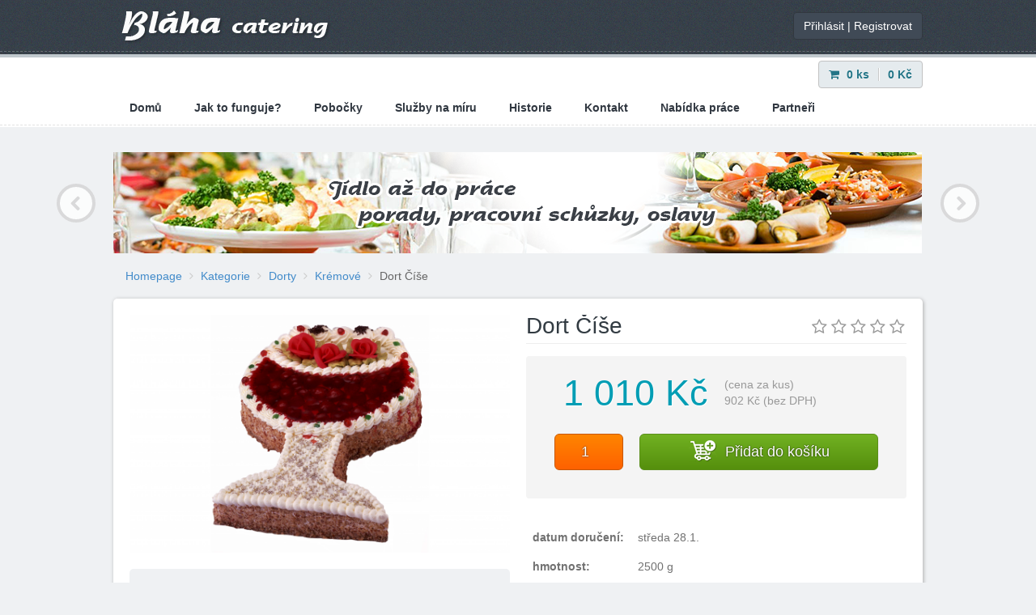

--- FILE ---
content_type: text/html
request_url: https://www.jidloliberec.cz/kategorie/dorty-kremove/dort-cise/
body_size: 4092
content:
<!DOCTYPE html>
<html>
    <head>
        <meta charset="UTF-8" />
<meta name="viewport" content="width=device-width, initial-scale=1.0">
<meta http-equiv="X-UA-Compatible" content="IE=edge">

<meta name="description" content="Zajišťujeme kompletní catering a gastronomické služby pro firemní akce, svatby, soukromé oslavy, rauty, rozvoz jídla, zákusky.">
<meta name="author" content="cyNet, www.cynet.cz">
<meta name="keywords" content="Dort Číše, dorty, kremove, catering, liberec, dorty, zákusky, blaha, rauty, Bláha, catering liberec, cateringové služby, liberec, gastronomické služby">

<title>Dort Číše | Catering Liberec | www.jidloliberec.cz</title>

<link rel="shortcut icon" href="https://www.jidloliberec.cz/favicon.ico?v=2">

<link href="/css/cache/bundle_6222b213b64e2d5c87cc1b0ad316e355.css?1641282568" media="screen" rel="stylesheet" type="text/css" />
<script type="text/javascript" src="/js/cache/bundle_201bb9e646d2c9b418eda272441b0298.js?1767077883"></script>

    <script type="text/javascript">
        (function(i,s,o,g,r,a,m){i['GoogleAnalyticsObject']=r;i[r]=i[r]||function(){
            (i[r].q=i[r].q||[]).push(arguments)},i[r].l=1*new Date();a=s.createElement(o),
                m=s.getElementsByTagName(o)[0];a.async=1;a.src=g;m.parentNode.insertBefore(a,m)
        })(window,document,'script','//www.google-analytics.com/analytics.js','ga');

        ga('create', 'UA-49166071-1', 'jidloliberec.cz');
        ga('send', 'pageview');

    </script>


    </head>

    <body id="product" class="detail">

        <div id="header" class="navbar navbar-static-top hidden-print">

    <div class="header">
        <div class="container">
            <a class="navbar-brand" href="https://www.jidloliberec.cz/">
                <img src="/public/img/header/logo.png" alt=""/>
            </a>

            

            <ul class="nav navbar-nav pull-right">
                <li class="my-account ">
                                            <div class="btn btn-black no-hover">
                            <a href="https://www.jidloliberec.cz/muj-ucet/prihlasit/?return=/kategorie/dorty-kremove/dort-cise/">Přihlásit</a>
                            |
                            <a href="https://www.jidloliberec.cz/muj-ucet/registrovat/">Registrovat</a>
                        </div>
                                    </li>
            </ul>
        </div>

        <hr class="dotted"/>
        
            <script type="text/javascript">
                $(function(){
                    $("#search").find("a").on("click", function(e) {
                        e.preventDefault();
                        var $this = $(this).closest("#search");
                        if($this.hasClass("active")) {
                            $this.removeClass("active");
                            $this.find("input[name='s']").val("");
                        } else {
                            $this.addClass("active");
                            $this.find("input[name='s']").val("").focus();
                        }
                    })
                })
            </script>
        
    </div>
    <div class="menu">
        <div class="container">
            <button type="button" class="navbar-toggle" data-toggle="collapse" data-target=".navbar-responsive-collapse">
                <span class="icon-bar"></span>
                <span class="icon-bar"></span>
                <span class="icon-bar"></span>
            </button>

            <ul class="nav navbar-nav pull-right">
                <li id="header-cart">
                    <div class="cart-content btn btn-default">
                        <a class="first" href="https://www.jidloliberec.cz/nakupni-kosik/">
                            <i class="fa fa-shopping-cart fa-margin"></i>
                            <span class="cart-quantity">0</span> ks
                        </a>
                        <a class="last" href="https://www.jidloliberec.cz/nakupni-kosik/">
                            <span class="cart-price">0</span> Kč
                        </a>

                        <div class="add-to-cart">

                        </div>
                    </div>
                </li>

            </ul>

            <div class="collapse navbar-collapse navbar-responsive-collapse">
                <ul class="nav navbar-nav">
                    <li class="home ">
                        <a href=https://www.jidloliberec.cz/>Domů</a>
                        <img class="hover" src="/public/img/header/hover_home.png"/>
                    </li>


                                            <hr class="double visible-xs"/>
                        <li class="visible-xs ">
                            <a href="https://www.jidloliberec.cz/muj-ucet/prihlasit/?return=/kategorie/dorty-kremove/dort-cise/">Přihlásit</a>
                        </li>
                        <li class="visible-xs ">
                            <a href="https://www.jidloliberec.cz/muj-ucet/registrovat/">Registrovat</a>
                        </li>
                        <hr class="double visible-xs"/>
                    
                    <li class="how-it-works ">
                        <a href=https://www.jidloliberec.cz/jak-to-funguje/>Jak to funguje?</a>
                        <img class="hover" src="/public/img/header/hover_jak_to_funguje.png"/>
                    </li>
                    <li class="branch ">
                        <a href=https://www.jidloliberec.cz/pobocky/>Pobočky</a>
                        <img class="hover" src="/public/img/header/hover_pobocky.png"/>
                    </li>
                    <li class="products ">
                        <a href=https://www.jidloliberec.cz/produkty-na-miru/>Služby na míru</a>
                        <img class="hover" src="/public/img/header/hover_produkty.png"/>
                    </li>
                    <li class="history ">
                        <a href=https://www.jidloliberec.cz/historie/>Historie</a>
                        <img class="hover" src="/public/img/header/hover_pobocky.png"/>
                    </li>
                    <li class="contact ">
                        <a href=https://www.jidloliberec.cz/kontakty/>Kontakt</a>
                        <img class="hover" src="/public/img/header/hover_pobocky.png"/>
                    </li>
                    <li class="contact">
                        <a href=https://www.jidloliberec.cz/nabidka-prace/>Nabídka práce</a>
                        <img class="hover" src="/public/img/header/hover_pobocky.png"/>
                    </li>
                    <li class="contact">
                        <a href=https://www.jidloliberec.cz/partneri/>Partneři</a>
                        <img class="hover" src="/public/img/header/hover_pobocky.png"/>
                    </li>
                </ul>
            </div>

        </div>
        <hr class="dotted"/>
    </div>
</div>

<script type="text/javascript">
    /* <![CDATA[ */
    var seznam_retargeting_id = 18891;
    /* ]]> */
</script>
<script type="text/javascript"  src="//c.imedia.cz/js/retargeting.js"></script>


        <div id="page">
                <div class="container">
            <div class="baner-box margin-bottom hidden-xs">
            <div id="detail-baner-carousel" class="carousel slide" data-ride="carousel">
                <div class="carousel-inner">
                    
                                            <div class="item active">
                            <img src="/data/baner/homepage/af3fc9_original.png" alt="Jídlo až do práce, porady, pracovní schůzky, oslavy"/>
                        </div>
                                                                    <div class="item ">
                            <img src="/data/baner/homepage/45daf5_original.png" alt="Svatby a slavnostní příležitosti"/>
                        </div>
                                                                    <div class="item ">
                            <img src="/data/baner/homepage/19a7a0_original.png" alt="Jídlo pro každý den, snídaně, svačiny, obědy, večeře"/>
                        </div>
                                                            </div>

                <a class="left carousel-control" href="#detail-baner-carousel" data-slide="prev">
                    <i class="fa fa-chevron-left"></i>
                </a>
                <a class="right carousel-control" href="#detail-baner-carousel" data-slide="next">
                    <i class="fa fa-chevron-right"></i>
                </a>
            </div>
        </div>
    
        <div id="breadcrumb">
        <ul class="breadcrumb">
                            <li>
                                            <a href="https://www.jidloliberec.cz/" > Homepage</a>
                                    </li>
                            <li>
                                            <a href="https://www.jidloliberec.cz/kategorie/" > Kategorie</a>
                                    </li>
                            <li>
                                            <a href="https://www.jidloliberec.cz/kategorie/dorty/" > Dorty</a>
                                    </li>
                            <li>
                                            <a href="https://www.jidloliberec.cz/kategorie/dorty-kremove/" > Krémové</a>
                                    </li>
                            <li>
                                            <a href="https://www.jidloliberec.cz/kategorie/dorty-kremove/dort-cise/" class="active" > Dort Číše</a>
                                    </li>
                    </ul>
    </div>


    <div class="box margin-bottom">
        <div class="row margin-bottom">
            <div class="col-sm-10">
                <a data-popup="true" href="/data/product/515/a765ff_original.png" title="Dort Číše">
                    <img src="/data/product/515/a765ff_thumbnail.png" alt="Dort Číše" class="img-responsive"/>
                </a>
                                    <div class="info text-center">
                        Fotografie může být ilustrační, rozdíly v ceně musíme tedy při objednávce znovu zkalkulovat.
                    </div>
                            </div>
            <div class="col-sm-10">
                <div class="product-title overflow-hidden">
                    <div class="row">
                        <div class="col-sm-14">
                            <h1>
                                Dort Číše
                            </h1>
                        </div>
                        <div class="col-sm-6">
                            <div class="pull-right rating-wrap">
                                <div class="rating hover ">
    <div class="stars">
        <span class="fa star " data-toggle="tooltip" title="Skvělé"></span><span
                class="fa star " data-toggle="tooltip" title="Vynikající"></span><span
                class="fa star " data-toggle="tooltip" title="Dobré"></span><span
                class="fa star " data-toggle="tooltip" title="Ucházející"></span><span
                class="fa star " data-toggle="tooltip" title="Špatné"></span>
    </div>
    <div class="text hidden"><strong>0 %</strong> <span class="font-weight-light muted">(0 hodnocení)</span></div>
</div>
                            </div>
                        </div>
                    </div>
                </div>

                <hr class="no-margin-top"/>


                <div class="product-price margin-bottom">
                    <div class="row price-row">
                        <div class="col-sm-10 text-right">
                            <table class="pull-right">
                                <tr>
                                    <td>
                                        <h2>
                                                                                            1 010 Kč
                                                                                    </h2>
                                    </td>
                                </tr>
                            </table>

                        </div>
                        <div class="col-sm-10">
                            <table>
                                <tr>
                                    <td>
                                        <span class="muted">(cena za kus)</span> <br/>
                                        <span class="muted">
                                                                                        902 Kč (bez DPH)
                                                                                  </span>
                                    </td>
                                </tr>
                            </table>
                        </div>
                    </div>
                    <form class="product-form" action="https://www.jidloliberec.cz/nakupni-kosik/pridano-do-kosiku/" method="post">
                                                    <input type="hidden" name="product_id" value="515"/>
                            <div class="row btn-row">
                                <div class="col-sm-5">
                                    <input class="btn btn-orange btn-lg btn-block" type="number" name="product_quantity" value="1" min="1"/>
                                </div>
                                <div class="col-sm-15">
                                    <button class="btn btn-success btn-lg btn-block" type="submit" name="add-to-cart" value="1">
                                        <i class="fa fa-shopping-cart fa-margin"></i> Přidat do košíku
                                    </button>
                                </div>
                            </div>
                                            </form>
                </div>

                <div class="product-info">
                    <table class="table">
                        <tr>
                            <th style="width: 130px;">datum doručení:</th>
                            <td>středa 28.1.</td>
                        </tr>
                        <tr>
                            <th>hmotnost:</th>
                            <td>2500 g</td>
                        </tr>
                        <tr>
                            <th>skladování:</th>
                            <td>48 hod / 4-8 st C
</td>
                        </tr>
                        <tr>
                            <th>složení:</th>
                            <td>
                                <ul class="structure">
                                                                                                                <li style="">
                                            korpus (světlý, tmavý) - Mouka pšeničná hladká
                                        </li>
                                                                                                                    <li style="">
                                            cukr krupice
                                        </li>
                                                                                                                    <li style="">
                                            vejce
                                        </li>
                                                                                                                    <li style="">
                                            kypřící prášek
                                        </li>
                                                                                                                    <li style="">
                                            šlehací pasta
                                        </li>
                                                                                                                    <li style="display: none;">
                                            (pasta s příchutí citronu, kakao)
                                        </li>
                                                                                                                    <li style="display: none;">
                                            Krém (ořech, kakao, kokos, vanilka) - Máslo
                                        </li>
                                                                                                                    <li style="display: none;">
                                            rostlinný tuk
                                        </li>
                                                                                                                    <li style="display: none;">
                                            pudink
                                        </li>
                                                                                                                    <li style="display: none;">
                                            (arašídová drť, kakaová poleva, kokos)
                                        </li>
                                                                                                                    <li style="display: none;">
                                            Zdobení - Agar
                                        </li>
                                                                                                                    <li style="display: none;">
                                            jahody (možno výběru ovoce dle nabídky)
                                        </li>
                                                                                                                    <li style="display: none;">
                                            krém
                                        </li>
                                                                                                                    <li style="display: none;">
                                            růže z mandlové hmoty
                                        </li>
                                                                                                                    <li style="display: none;">
                                            alginát
                                        </li>
                                                                                                                    <li style="display: none;">
                                            čoko posyp
                                        </li>
                                                                                                                                                        <li class="muted text-center show-all"><a>zobrazit vše</a></li>
                                                                    </ul>
                                
                                    <script type="text/javascript">
                                        $(function() {
                                            $(".structure .show-all").on("click", function() {
                                                $(this).hide().prevAll("li").show();
                                            })
                                        })
                                    </script>
                                
                            </td>
                        </tr>
                    </table>
                </div>


            </div>
        </div>
        
    </div>
</div>

        </div>

        <div id="footer">
    <hr class="dotted"/>
    <div class="bg-light-gray">
        <div class="container">
            <div class="row margin-top">
                <div class="col-sm-12">
                    <h4>Zajímají vás alergeny?</h4>
                    <p>Stáhněte si PDF soubor s informacemi o alergenech pro <a href="/pekarna.pdf" target="_blank">pekařské zboží</a> a <a href="/cukrarna.pdf" target="_blank">cukrářské zboží</a>.</p>
                </div>
            </div>
        </div>
    </div>

    <hr class="dotted"/>
    <div class="bg-light-gray">
        <div class="container">
	        
            <div class="row bottom-info">
                <div class="col-sm-15 muted">
                    <span class="muted">© 2014-2024 Jiří Bláha s.r.o..</span>
                    <hr class="double visible-xs"/>
                    <span class="muted"><a class="muted" href="https://www.jidloliberec.cz/obchodni-podminky/">obchodní podmínky</a></span>
                    <hr class="double visible-xs"/>
                    <span class="muted"><a class="muted" href="https://www.jidloliberec.cz/jak-to-funguje/">jak to funguje</a></span>
                    <hr class="double visible-xs"/>
                    <span class="muted"><a class="muted" href="https://www.jidloliberec.cz/kontakty/">kontakty</a></span>
                    <hr class="double visible-xs"/>
                    <span class="muted"><a class="muted" href="https://www.jidloliberec.cz/nabidka-prace/">nabídka práce</a></span>
                    <hr class="double visible-xs"/>
                    <span class="muted"><a class="muted" href="/eu.pdf" target="_blank">realizovaná dotace Evropské unie</a></span>
                    <hr class="double visible-xs"/>
                </div>
                <div class="col-sm-5 text-right">
                    <span class="muted">webové stránky vytvořil <a class="cynet muted" href="http://www.cynet.cz" target="_blank"><img src="https://www.jidloliberec.cz/img/logo_cynet.png"
                                                                                                                                       alt="cyNet.cz"/> cyNet</a></span>
                </div>
            </div>
        </div>
    </div>
</div>


    </body>
</html>

--- FILE ---
content_type: text/plain
request_url: https://www.google-analytics.com/j/collect?v=1&_v=j102&a=1403703028&t=pageview&_s=1&dl=https%3A%2F%2Fwww.jidloliberec.cz%2Fkategorie%2Fdorty-kremove%2Fdort-cise%2F&ul=en-us%40posix&dt=Dort%20%C4%8C%C3%AD%C5%A1e%20%7C%20Catering%20Liberec%20%7C%20www.jidloliberec.cz&sr=1280x720&vp=1280x720&_u=IEBAAAABAAAAACAAI~&jid=333013285&gjid=2028019312&cid=1977568848.1769454758&tid=UA-49166071-1&_gid=1546749132.1769454758&_r=1&_slc=1&z=1579754922
body_size: -451
content:
2,cG-0H9ZQNNGYD